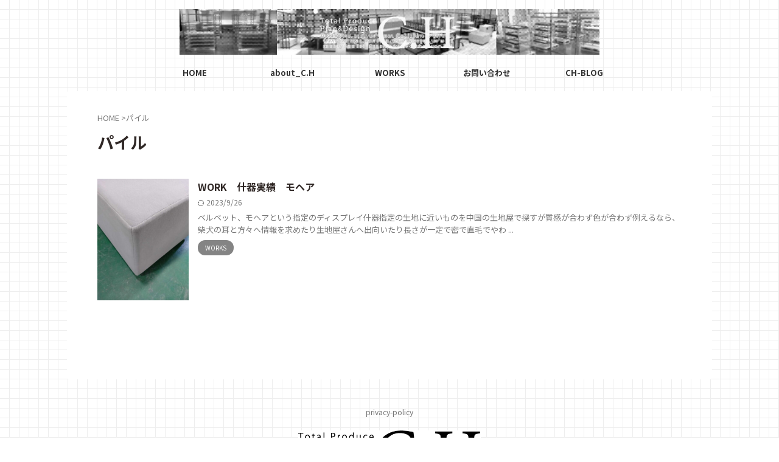

--- FILE ---
content_type: text/css
request_url: https://ch-blog.com/wp-content/cache/autoptimize/css/autoptimize_single_2b116f6f94675ccaf19da93371cf00c9.css?ver=6.8.1
body_size: -82
content:
main{margin-right:0 !important}